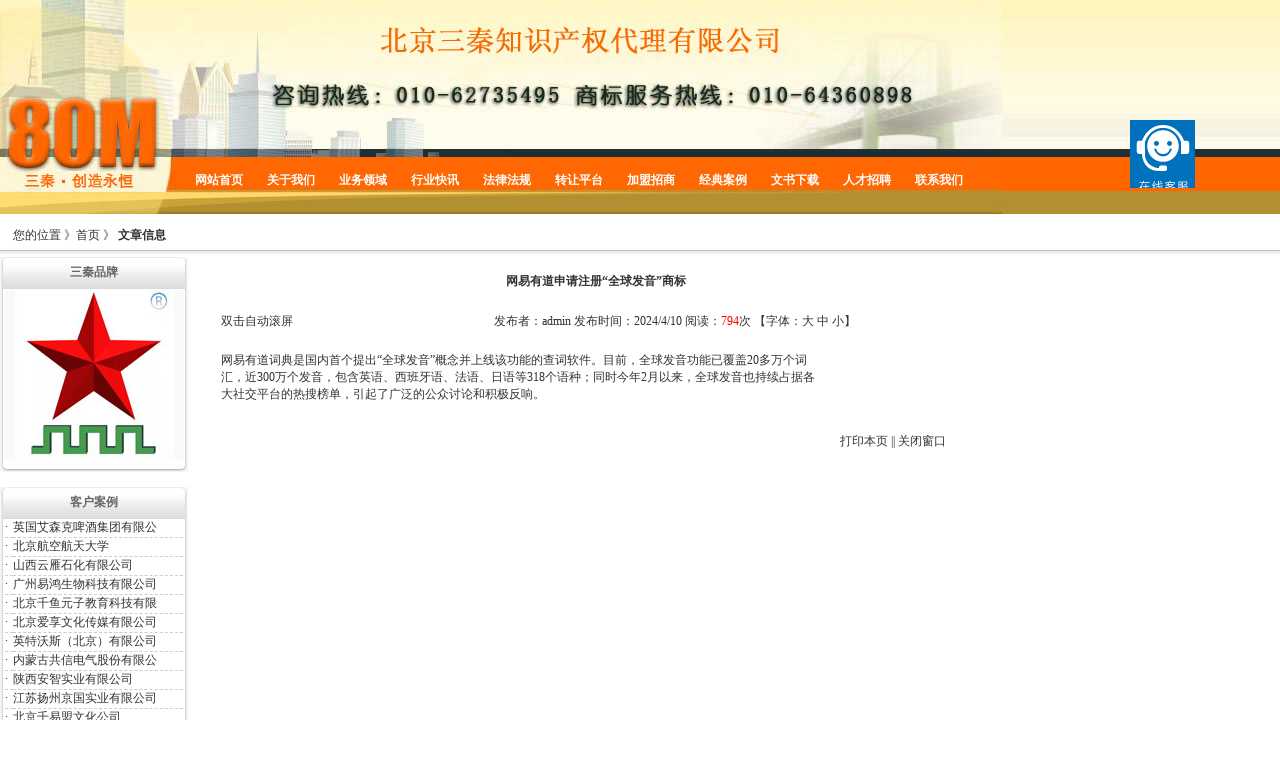

--- FILE ---
content_type: text/html
request_url: http://dsy6.com/shownews.asp?id=6027
body_size: 28004
content:

<!DOCTYPE html PUBLIC "-//W3C//DTD XHTML 1.0 Transitional//EN" "http://www.w3.org/TR/xhtml1/DTD/xhtml1-transitional.dtd">
<html xmlns="http://www.w3.org/1999/xhtml">
<head>
<meta http-equiv="Content-Type" content="text/html; charset=gb2312" />
<title>北京专利申请,实用新型专利申请,专利转让-北京商标注册，商标续展，商标转让，驰名商标认定--北京三秦知识产权代理有限公司
</title>
<meta name="keywords" content="北京商标注册,商标代理注册,驰名商标认定，马德里商标注册，商标转让，著名商标，商标续展，商标变更，北京商标代理公司,北京专利申请,实用新型专利申请,发明专利,专利转让，高新企业认定，北京版权代理,文字版权登记,计算机软件版权登记，版权保护中心
">
<meta name="description" content="专业商标注册 欢迎在线咨询北京三秦 热线：010-62735495
国家商标局备案机构-中国商标权益维护维护平台商标注册，全国商标代理，国家商标局当天受理！办理商标续展，商标转让的专业选择！北京商标注册，商标代理的专业机构……
">
<meta name="360-site-verification" content="14004a561e33609ea6954c7bb0e0c034" />
<style type="text/css">
<!--
body,td,th {
	font-family: 宋体;
	font-size: 12px;
	color: #333333;
}
body {
	margin-left: 0px;
	margin-top: 0px;
	margin-right: 0px;
	margin-bottom: 0px;
}
a {
	font-size: 12px;
	color: #333333;
}
a:link {
	text-decoration: none;
}
a:visited {
	text-decoration: none;
	color: #333333;
}
a:hover {
	text-decoration: underline;
	color: #333333;
}
a:active {
	text-decoration: none;
	color: #333333;
}
.ab_main11 { font-size:14px; line-height:26px;}
.ab_main11 div{ font-size:14px; line-height:26px;}
.ab_main11 p{ font-size:14px; line-height:26px;}
.ab_main11 span{ font-size:14px; line-height:26px;}
.ab_main11 strong{ font-size:14px; line-height:26px;}
.ab_main11 a{ color:#000000; text-decoration:underline;}
.ab_main11 a:hover{ color:#FF0000;} 

.footzi {letter-spacing: 0.1em;}

ul,li{
    margin:0px;
    padding:0px;
}
li{
    display:inline;
    list-style:none;
    list-style-position:outside;
    text-align:center;
    font-weight:bold;
    float:left;
}


#nav{
    width:850px;
    height:30px;
    border-bottom:0px;
    padding:0px 5px;
    position: absolute;
    z-index:1;
	top: 160px;
	left:180px;
}
.list{
    line-height:30px;
    text-align:center;
    padding:10px;
    font-weight:normal;
}
.menu1{
    width:68px;
    height:auto;
    margin:6px 4px 0px 0px;
    background-image: url(img/bg.jpg);
    background-color:#EA7621;
    color:#213037;
    padding:6px 0px 0px 0px;
    cursor:hand;
    filter:Alpha(opacity=70);
    -moz-opacity:0.7;
}
.menu2{
    width:68px;
    height:18px;
    margin:6px 4px 0px 0px;
    color:#999900;
    padding:6px 0px 0px 0px;
    overflow-y:hidden;
    cursor:hand;
}
.c_co6 { font-size: 8px; padding:10px 10px 10px 10px; line-height:18px; overflow:hidden; color: #ffffff;}
.neirong{ font-size: 12px; padding:20px 20px 20px 20px; line-height:18px; overflow:hidden; color: #FFFFFF;}
-->
</style></head>

<body>
<table width="100%" border="0" cellspacing="0" cellpadding="0">
  <tr>
    <td background="img/top1-1.jpg"><img src="img/top1.jpg" width="1002" /></td>
  </tr>
</table>
<table width="100%" border="0" cellspacing="0" cellpadding="0">
  <tr>
    <td bgcolor="#213037"><img src="img/top2.jpg" width="1002" height="8" /></td>
  </tr>
</table>
<table width="100%" border="0" cellspacing="0" cellpadding="0">
  <tr>
    <td bgcolor="#FF6600"><table width="1002" height="34" border="0" cellpadding="0" cellspacing="0">
      <tr>
        <td background="img/top3.jpg" height="34"><table width="1002" border="0" cellspacing="0" cellpadding="0">
          <tr>
            <td width="152">&nbsp;</td>
            <td width="850"> 
			
			<div id="nav1">
			<div id="nav">
    <ul>
    <li class="menu2"><a href="index.asp"><font color="#FFFFFF">网站首页</font></a>    </li>
	
    <li class="menu2" onMouseOver="this.className='menu1'" onMouseOut="this.className='menu2'"><font color="#FFFFFF"><strong>关于我们</strong></font>
	
      <div class="list">
	
		<a href="Aboutus.asp?Title=企业简介"><font color="#FFFFFF">企业简介</font></a><br>
		<a href="Aboutus.asp?Title=企业规划"><font color="#FFFFFF">企业规划</font></a><br>
		<a href="Aboutus.asp?Title=企业文化"><font color="#FFFFFF">企业文化</font></a><br>
		<a href="Aboutus.asp?Title=增值服务"><font color="#FFFFFF">增值服务</font></a><br>
		<a href="Aboutus.asp?Title=机构设置"><font color="#FFFFFF">机构设置</font></a><br>
    </div>
    </li>
	
    <li class="menu2" onMouseOver="this.className='menu1'" onMouseOut="this.className='menu2'"><font color="#FFFFFF"><strong>业务领域</strong></font>
      <div class="list">
	 
        <a href="Product.asp?BigClassName=商标服务"><font color="#FFFFFF">商标服务</font></a><br />
		<a href="Product.asp?BigClassName=专利服务"><font color="#FFFFFF">专利服务</font></a><br />
		<a href="Product.asp?BigClassName=版权服务"><font color="#FFFFFF">版权服务</font></a><br />
		<a href="Product.asp?BigClassName=法律服务"><font color="#FFFFFF">法律服务</font></a><br />
	
    </div>
    </li>
	
	
	
     <li class="menu2" ><a href="NewsClass.asp?BigClass=行业快讯"><font color="#FFFFFF"><strong>行业快讯</strong></font></a>  
    </li>
	
	
	 <li class="menu2" onMouseOver="this.className='menu1'" onMouseOut="this.className='menu2'"><font color="#FFFFFF"><strong>法律法规</strong></font>
	  <div class="list">
	 
        <a href="NewsClass.asp?BigClass=法律法规&SmallClass=商标"><font color="#FFFFFF">商标</font></a><br />
		<a href="NewsClass.asp?BigClass=法律法规&SmallClass=专利"><font color="#FFFFFF">专利</font></a><br />
		<a href="NewsClass.asp?BigClass=法律法规&SmallClass=版权"><font color="#FFFFFF">版权</font></a><br />
		<a href="NewsClass.asp?BigClass=法律法规&SmallClass=常识"><font color="#FFFFFF">常识</font></a><br />
    </div>
 </li>
 
 
	 <li class="menu2"  onMouseOver="this.className='menu1'" onMouseOut="this.className='menu2'"><font color="#FFFFFF"><strong>转让平台</strong></font>
	 <div class="list">
	 
        <a href="NewsClass.asp?BigClass=转让平台&SmallClass=商标转让"><font color="#FFFFFF">商标转让</font></a><br />
		<a href="NewsClass.asp?BigClass=转让平台&SmallClass=专利转让"><font color="#FFFFFF">专利转让</font></a><br />
    </div>
	 </li>
	 
	 <li class="menu2"  onMouseOver="this.className='menu1'" onMouseOut="this.className='menu2'"><font color="#FFFFFF"><strong>加盟招商</strong></font>
	 
	 
	 	 <div class="list">
	 
        <a href="Product.asp?BigClassName=加盟招商"><font color="#FFFFFF">加盟招商</font></a><br />
    </div>
	
	 </li>
	 <li class="menu2"  onMouseOver="this.className='menu1'" onMouseOut="this.className='menu2'"><font color="#FFFFFF"><strong>经典案例</strong></font>
	 	 <div class="list">
	 
        <a href="NewsClass.asp?BigClass=经典案例&SmallClass=商标案例"><font color="#FFFFFF">商标案例</font></a><br />
		<a href="NewsClass.asp?BigClass=经典案例&SmallClass=专利案例"><font color="#FFFFFF">专利案例</font></a><br />
		<a href="NewsClass.asp?BigClass=经典案例&SmallClass=版权案例"><font color="#FFFFFF">版权案例</font></a><br />
<a href="http://www.dsy6.com/NewsClass.asp?BigClass=%BE%AD%B5%E4%B0%B8%C0%FD&SmallClass=%C9%CC%B1%EA%B9%AB%B8%E6"><font color="#FFFFFF">商标公告</font></a><br />
<a href="http://www.dsy6.com/NewsClass.asp?BigClass=%BE%AD%B5%E4%B0%B8%C0%FD&SmallClass=%C6%B7%C5%C6%B0%B8%BC%FE"><font color="#FFFFFF">品牌案件</font></a><br />
    </div>
	 </li>
	 
	 
	 <li class="menu2" onMouseOver="this.className='menu1'" onMouseOut="this.className='menu2'"><font color="#FFFFFF"><strong>文书下载</strong></font>
	 <div class="list">
	 
        <a href="download.asp?BigClassName=商标申请"><font color="#FFFFFF">商标申请</font></a><br />
		<a href="download.asp?BigClassName=专利申请"><font color="#FFFFFF">专利申请</font></a><br />
		<a href="download.asp?BigClassName=版权登记"><font color="#FFFFFF">版权登记</font></a><br />
    </div>
	 </li>
	 <li class="menu2"><a href="Aboutus.asp?Title=人才招聘"><font color="#FFFFFF"><strong>人才招聘</strong></font></a></li>
	 <li class="menu2"><a href="Aboutus.asp?Title=联系我们"><font color="#FFFFFF"><strong>联系我们</strong></font></a></li>
    </ul>
</div>	   
</div>
			
			</td>
          </tr>
        </table></td>
        </tr>
    </table></td>
  </tr>
</table>
<table width="100%" height="23" border="0" cellpadding="0" cellspacing="0">
  <tr>
    <td bgcolor="#B28F31"><img src="img/top4.jpg" width="1002" height="23" /></td>
  </tr>
</table>


<script language="JavaScript" type="text/JavaScript">
function fontZoom(size){
 document.getElementById('fontZoom').style.fontSize=size+'px'
}
</SCRIPT>
<SCRIPT language=JavaScript>
var currentpos,timer;

function initialize()
{
timer=setInterval("scrollwindow()",50);
}
function sc(){
clearInterval(timer);
}
function scrollwindow()
{
currentpos=document.body.scrollTop;
window.scroll(0,++currentpos);
if (currentpos != document.body.scrollTop)
sc();
}
document.onmousedown=sc
document.ondblclick=initialize
</SCRIPT>

<table width="100%" border="0" cellspacing="0" cellpadding="0">
  <tr>
    <td width="1%" height="43" background="img/top5.jpg">&#160;</td>
    <td width="99%" background="img/top5.jpg">您的位置 》<a href="index.asp">首页</a> 》 <b>文章信息</b></td>
  </tr>
</table>
<table width="1000" border="0" cellspacing="0" cellpadding="0">
  <tr>
    <td width="192" height="311" valign="top"><table width="100" border="0" cellspacing="0" cellpadding="0">
  <tr>
    <td height="32" align="center" background="img/lt.gif"><span style="font-weight: bold"><font color="#666666">三秦品牌</font></span></td>
  </tr>
  <tr>
    <td height="173" align="center" background="img/lm.gif">
<img src="images/01.jpg"  />
</td>
  </tr>
  <tr>
    <td><img src="img/lb.gif" width="188" height="10" /></td>
  </tr>
  <tr>
    <td>&nbsp;</td>
  </tr>
</table>
<table width="100" border="0" cellspacing="0" cellpadding="0">
  <tr>
    <td height="32" align="center" background="img/lt.gif"><strong><font color="#666666">客户案例</font></strong></td>
  </tr>
  <tr>
    <td height="66" align="center" background="img/lm.gif">
          <table width="95%" border="0" cellspacing="0" cellpadding="0">
            <tr>
              <td width="5%" style="border-bottom: 1px dashed #CCCCCC;
 ">·</td>
              <td height="18" align="left" style="border-bottom: 1px dashed #CCCCCC;
 "><a href="shownews.asp?id=5533" title="英国艾森克啤酒集团有限公司" target="_blank">英国艾森克啤酒集团有限公</a></td>
            </tr>
          </table>
          
            
          <table width="95%" border="0" cellspacing="0" cellpadding="0">
            <tr>
              <td width="5%" style="border-bottom: 1px dashed #CCCCCC;
 ">·</td>
              <td height="18" align="left" style="border-bottom: 1px dashed #CCCCCC;
 "><a href="shownews.asp?id=5532" title="北京航空航天大学" target="_blank">北京航空航天大学</a></td>
            </tr>
          </table>
          
            
          <table width="95%" border="0" cellspacing="0" cellpadding="0">
            <tr>
              <td width="5%" style="border-bottom: 1px dashed #CCCCCC;
 ">·</td>
              <td height="18" align="left" style="border-bottom: 1px dashed #CCCCCC;
 "><a href="shownews.asp?id=5531" title="山西云雁石化有限公司" target="_blank">山西云雁石化有限公司</a></td>
            </tr>
          </table>
          
            
          <table width="95%" border="0" cellspacing="0" cellpadding="0">
            <tr>
              <td width="5%" style="border-bottom: 1px dashed #CCCCCC;
 ">·</td>
              <td height="18" align="left" style="border-bottom: 1px dashed #CCCCCC;
 "><a href="shownews.asp?id=5530" title="广州易鸿生物科技有限公司" target="_blank">广州易鸿生物科技有限公司</a></td>
            </tr>
          </table>
          
            
          <table width="95%" border="0" cellspacing="0" cellpadding="0">
            <tr>
              <td width="5%" style="border-bottom: 1px dashed #CCCCCC;
 ">·</td>
              <td height="18" align="left" style="border-bottom: 1px dashed #CCCCCC;
 "><a href="shownews.asp?id=5529" title="北京千鱼元子教育科技有限公司" target="_blank">北京千鱼元子教育科技有限</a></td>
            </tr>
          </table>
          
            
          <table width="95%" border="0" cellspacing="0" cellpadding="0">
            <tr>
              <td width="5%" style="border-bottom: 1px dashed #CCCCCC;
 ">·</td>
              <td height="18" align="left" style="border-bottom: 1px dashed #CCCCCC;
 "><a href="shownews.asp?id=5528" title="北京爱享文化传媒有限公司" target="_blank">北京爱享文化传媒有限公司</a></td>
            </tr>
          </table>
          
            
          <table width="95%" border="0" cellspacing="0" cellpadding="0">
            <tr>
              <td width="5%" style="border-bottom: 1px dashed #CCCCCC;
 ">·</td>
              <td height="18" align="left" style="border-bottom: 1px dashed #CCCCCC;
 "><a href="shownews.asp?id=5527" title="英特沃斯（北京）有限公司" target="_blank">英特沃斯（北京）有限公司</a></td>
            </tr>
          </table>
          
            
          <table width="95%" border="0" cellspacing="0" cellpadding="0">
            <tr>
              <td width="5%" style="border-bottom: 1px dashed #CCCCCC;
 ">·</td>
              <td height="18" align="left" style="border-bottom: 1px dashed #CCCCCC;
 "><a href="shownews.asp?id=5526" title="内蒙古共信电气股份有限公司" target="_blank">内蒙古共信电气股份有限公</a></td>
            </tr>
          </table>
          
            
          <table width="95%" border="0" cellspacing="0" cellpadding="0">
            <tr>
              <td width="5%" style="border-bottom: 1px dashed #CCCCCC;
 ">·</td>
              <td height="18" align="left" style="border-bottom: 1px dashed #CCCCCC;
 "><a href="shownews.asp?id=5525" title="陕西安智实业有限公司" target="_blank">陕西安智实业有限公司</a></td>
            </tr>
          </table>
          
            
          <table width="95%" border="0" cellspacing="0" cellpadding="0">
            <tr>
              <td width="5%" style="border-bottom: 1px dashed #CCCCCC;
 ">·</td>
              <td height="18" align="left" style="border-bottom: 1px dashed #CCCCCC;
 "><a href="shownews.asp?id=5524" title="江苏扬州京国实业有限公司" target="_blank">江苏扬州京国实业有限公司</a></td>
            </tr>
          </table>
          
            
          <table width="95%" border="0" cellspacing="0" cellpadding="0">
            <tr>
              <td width="5%" style="border-bottom: 1px dashed #CCCCCC;
 ">·</td>
              <td height="18" align="left" style="border-bottom: 1px dashed #CCCCCC;
 "><a href="shownews.asp?id=5523" title="北京千易盟文化公司" target="_blank">北京千易盟文化公司</a></td>
            </tr>
          </table>
          
            
          <table width="95%" border="0" cellspacing="0" cellpadding="0">
            <tr>
              <td width="5%" style="border-bottom: 1px dashed #CCCCCC;
 ">·</td>
              <td height="18" align="left" style="border-bottom: 1px dashed #CCCCCC;
 "><a href="shownews.asp?id=5522" title="北京人福医疗器械有限公司" target="_blank">北京人福医疗器械有限公司</a></td>
            </tr>
          </table>
          
            
          <table width="95%" border="0" cellspacing="0" cellpadding="0">
            <tr>
              <td width="5%" style="border-bottom: 1px dashed #CCCCCC;
 ">·</td>
              <td height="18" align="left" style="border-bottom: 1px dashed #CCCCCC;
 "><a href="shownews.asp?id=5521" title="北京东方视报有限公司" target="_blank">北京东方视报有限公司</a></td>
            </tr>
          </table>
          
            
          <table width="95%" border="0" cellspacing="0" cellpadding="0">
            <tr>
              <td width="5%" style="border-bottom: 1px dashed #CCCCCC;
 ">·</td>
              <td height="18" align="left" style="border-bottom: 1px dashed #CCCCCC;
 "><a href="shownews.asp?id=5520" title="朱炳仁铜都博物馆" target="_blank">朱炳仁铜都博物馆</a></td>
            </tr>
          </table>
          
            
          <table width="95%" border="0" cellspacing="0" cellpadding="0">
            <tr>
              <td width="5%" style="border-bottom: 1px dashed #CCCCCC;
 ">·</td>
              <td height="18" align="left" style="border-bottom: 1px dashed #CCCCCC;
 "><a href="shownews.asp?id=5519" title="云南玉溪市新平县民族医药研究学会" target="_blank">云南玉溪市新平县民族医药</a></td>
            </tr>
          </table>
          
            
          <table width="95%" border="0" cellspacing="0" cellpadding="0">
            <tr>
              <td width="5%" style="border-bottom: 1px dashed #CCCCCC;
 ">·</td>
              <td height="18" align="left" style="border-bottom: 1px dashed #CCCCCC;
 "><a href="shownews.asp?id=5518" title="中国皮革和制鞋工业研究院" target="_blank">中国皮革和制鞋工业研究院</a></td>
            </tr>
          </table>
          
            
          <table width="95%" border="0" cellspacing="0" cellpadding="0">
            <tr>
              <td width="5%" style="border-bottom: 1px dashed #CCCCCC;
 ">·</td>
              <td height="18" align="left" style="border-bottom: 1px dashed #CCCCCC;
 "><a href="shownews.asp?id=5516" title="中国民间音乐团" target="_blank">中国民间音乐团</a></td>
            </tr>
          </table>
          
            
          <table width="95%" border="0" cellspacing="0" cellpadding="0">
            <tr>
              <td width="5%" style="border-bottom: 1px dashed #CCCCCC;
 ">·</td>
              <td height="18" align="left" style="border-bottom: 1px dashed #CCCCCC;
 "><a href="shownews.asp?id=5515" title="中央音乐学院" target="_blank">中央音乐学院</a></td>
            </tr>
          </table>
          
            
          <table width="95%" border="0" cellspacing="0" cellpadding="0">
            <tr>
              <td width="5%" style="border-bottom: 1px dashed #CCCCCC;
 ">·</td>
              <td height="18" align="left" style="border-bottom: 1px dashed #CCCCCC;
 "><a href="shownews.asp?id=5514" title="山东轻工业学院" target="_blank">山东轻工业学院</a></td>
            </tr>
          </table>
          
            
          <table width="95%" border="0" cellspacing="0" cellpadding="0">
            <tr>
              <td width="5%" style="border-bottom: 1px dashed #CCCCCC;
 ">·</td>
              <td height="18" align="left" style="border-bottom: 1px dashed #CCCCCC;
 "><a href="shownews.asp?id=5513" title="东北农业大学" target="_blank">东北农业大学</a></td>
            </tr>
          </table>
          
            
          <table width="95%" border="0" cellspacing="0" cellpadding="0">
            <tr>
              <td width="5%" style="border-bottom: 1px dashed #CCCCCC;
 ">·</td>
              <td height="18" align="left" style="border-bottom: 1px dashed #CCCCCC;
 "><a href="shownews.asp?id=5512" title="北京理工大学" target="_blank">北京理工大学</a></td>
            </tr>
          </table>
          
            
          <table width="95%" border="0" cellspacing="0" cellpadding="0">
            <tr>
              <td width="5%" style="border-bottom: 1px dashed #CCCCCC;
 ">·</td>
              <td height="18" align="left" style="border-bottom: 1px dashed #CCCCCC;
 "><a href="shownews.asp?id=5511" title="华北电力大学" target="_blank">华北电力大学</a></td>
            </tr>
          </table>
          
            
          <table width="95%" border="0" cellspacing="0" cellpadding="0">
            <tr>
              <td width="5%" style="border-bottom: 1px dashed #CCCCCC;
 ">·</td>
              <td height="18" align="left" style="border-bottom: 1px dashed #CCCCCC;
 "><a href="shownews.asp?id=5510" title="清华大学" target="_blank">清华大学</a></td>
            </tr>
          </table>
          
            
          <table width="95%" border="0" cellspacing="0" cellpadding="0">
            <tr>
              <td width="5%" style="border-bottom: 1px dashed #CCCCCC;
 ">·</td>
              <td height="18" align="left" style="border-bottom: 1px dashed #CCCCCC;
 "><a href="shownews.asp?id=1789" title="四川省永林文化传播有限责任公司" target="_blank">四川省永林文化传播有限责</a></td>
            </tr>
          </table>
          
            
          <table width="95%" border="0" cellspacing="0" cellpadding="0">
            <tr>
              <td width="5%" style="border-bottom: 1px dashed #CCCCCC;
 ">·</td>
              <td height="18" align="left" style="border-bottom: 1px dashed #CCCCCC;
 "><a href="shownews.asp?id=1788" title="湖北联城广告传媒有限公司" target="_blank">湖北联城广告传媒有限公司</a></td>
            </tr>
          </table>
          
            
          <table width="95%" border="0" cellspacing="0" cellpadding="0">
            <tr>
              <td width="5%" style="border-bottom: 1px dashed #CCCCCC;
 ">·</td>
              <td height="18" align="left" style="border-bottom: 1px dashed #CCCCCC;
 "><a href="shownews.asp?id=1655" title="福建青口科技有限公司" target="_blank">福建青口科技有限公司</a></td>
            </tr>
          </table>
          
            
          <table width="95%" border="0" cellspacing="0" cellpadding="0">
            <tr>
              <td width="5%" style="border-bottom: 1px dashed #CCCCCC;
 ">·</td>
              <td height="18" align="left" style="border-bottom: 1px dashed #CCCCCC;
 "><a href="shownews.asp?id=1654" title="北京伊美尔长岛医学美容门诊部有限公司" target="_blank">北京伊美尔长岛医学美容门</a></td>
            </tr>
          </table>
          
            
          <table width="95%" border="0" cellspacing="0" cellpadding="0">
            <tr>
              <td width="5%" style="border-bottom: 1px dashed #CCCCCC;
 ">·</td>
              <td height="18" align="left" style="border-bottom: 1px dashed #CCCCCC;
 "><a href="shownews.asp?id=1653" title="福州萱裕金属配套有限公司" target="_blank">福州萱裕金属配套有限公司</a></td>
            </tr>
          </table>
          
            
          <table width="95%" border="0" cellspacing="0" cellpadding="0">
            <tr>
              <td width="5%" style="border-bottom: 1px dashed #CCCCCC;
 ">·</td>
              <td height="18" align="left" style="border-bottom: 1px dashed #CCCCCC;
 "><a href="shownews.asp?id=1652" title="北京环球天下文化传播有限公司" target="_blank">北京环球天下文化传播有限</a></td>
            </tr>
          </table>
          
            
          <table width="95%" border="0" cellspacing="0" cellpadding="0">
            <tr>
              <td width="5%" style="border-bottom: 1px dashed #CCCCCC;
 ">·</td>
              <td height="18" align="left" style="border-bottom: 1px dashed #CCCCCC;
 "><a href="shownews.asp?id=1651" title="东莞市秋枫树建筑劳务分包有限公司" target="_blank">东莞市秋枫树建筑劳务分包</a></td>
            </tr>
          </table>
          
            </td>
  </tr>
  <tr>
    <td height="13" align="right" background="img/lm.gif"><a href="NewsClass.asp?BigClass=客户案例">更多</a>&nbsp;&nbsp;</td>
  </tr>
  <tr>
    <td><img src="img/lb.gif" width="188" height="10" /></td>
  </tr>
  <tr>
    <td>&nbsp;</td>
  </tr>
</table>
<table width="100" border="0" cellspacing="0" cellpadding="0">
        <tr>
          <td height="32" align="center" background="img/lt.gif"><strong><font color="#666666">友情链接</font></strong></td>
        </tr>
        <tr>
          <td height="60" align="center" valign="middle" background="img/lm.gif">
		 <br>
           
			  <a href="https://www.gsxt.gov.cn/index.html" target="_blank">国家企业信用信息公示系统</a><br><br>
	
			  <a href="http://www.ncac.gov.cn/" target="_blank">国家版权局</a><br><br>
	
			  <a href="http://www.gov.cn" target="_blank">中华人民共和国中央人民政府</a><br><br>
	
			  <a href="http://www.cnipa.gov.cn/" target="_blank">国家知识产权局</a><br><br>
	
			  <a href="http://www.customs.gov.cn" target="_blank">国家海关总署</a><br><br>
	
			  <a href="https://www.ccopyright.com.cn/" target="_blank">中国版权保护中心</a><br><br>
	
			  <a href="https://sbj.cnipa.gov.cn/sbj/index.html" target="_blank">国家商标局</a><br><br>
	
			  <a href="http://www.saic.gov.cn/spw/" target="_blank">国家商标评审委员会</a><br><br>
	
			  <a href="http://www.sanqin-patent.com" target="_blank">北京专利申请</a><br><br>
	
			  <a href="https://www.samr.gov.cn/" target="_blank">国家市场监督管理总局</a><br><br>
	
          </td>
        </tr>
        <tr>
          <td><img src="img/lb.gif" width="188" height="10" /></td>
        </tr>
        <tr>
          <td>&nbsp;</td>
        </tr>
</table></td>
    <td width="808" align="center" valign="top"><table width="750" border="0" cellpadding="0" cellspacing="0">
      <tr>
        <td height="50" colspan="2" align="center" class="tit"><b>网易有道申请注册“全球发音”商标</b></td>
      </tr>
      <tr>
        <td width="21%" height="30" style="border-top: 1 solid #666666;">双击自动滚屏</td>
        <td width="79%" align="center" style="border-top: 1 solid #666666;"><a href="http://www.12682.com">发布者</a>：admin <a href="http://www.55cc.cc">发布时间</a>：2024/4/10 <a href="http://www.socaca.com">阅读</a>：<font color="#FF0000">794</font>次 【字体：<A class=black href="javascript:fontZoom(16)">大</A> <A class=black href="javascript:fontZoom(14)">中</A> <A class=black href="javascript:fontZoom(12)">小</A>】</td>
      </tr>
      <tr>
       <td colspan="2"><br> <div style='width:600px;'>网易有道词典是国内首个提出“全球发音”概念并上线该功能的查词软件。目前，全球发音功能已覆盖20多万个词汇，近300万个发音，包含英语、西班牙语、法语、日语等318个语种；同时今年2月以来，全球发音也持续占据各大社交平台的热搜榜单，引起了广泛的公众讨论和积极反响。</div></td>
      </tr>
      <tr align="right">
        <td colspan="2">&#160;</td>
      </tr>
      <tr> </tr>
      
    </table>
      <br>
      <table width="700" border="0" cellpadding="0" cellspacing="0">
        <tr>
          <td align="right"><a href="javascript:window.print()">打印本页</a> || <a href="javascript:window.close()">关闭窗口</a></td>
        </tr>
      </table></td>
  </tr>
</table>
<table width="100%" border="0" cellspacing="0" cellpadding="0">
  <tr>
    <td height="7" background="img/foot.jpg"></td>
  </tr>
  <tr>
    <td height="107" align="left" bgcolor="#E3E1E2"><table width="1000" border="0" cellspacing="0" cellpadding="0">
      <tr>
        <td align="center" class="footzi">北京三秦知识产权代理有限公司◎版权所有 违者必究！ <br />
          咨询服务热线：010-62735495 商标服务热线：010-64360898   
          监督电话：13146023501<br />
          邮箱：dsy600@sina.com &#160;&#160;

		  
		  <script>document.write("<a target=blank href=tencent://message/?uin=894672146&Site=客服&Menu=yes><img border=0 SRC=http://wpa.qq.com/pa?p=1:894672146:10 alt=[客服]></a>");</script>&#160;&#160; 
		  
		   <script>document.write("<a target=blank href=tencent://message/?uin=1297233636&Site=客服&Menu=yes><img border=0 SRC=http://wpa.qq.com/pa?p=1:1297233636:10 alt=[客服]></a>");</script>
		  


微信:dsy600
<br>Technical Support To <a href="http://www.cominter.cn" title="科林慧通,网站建设" target="_blank">cominter.cn</a>
</td>


      </tr>
    </table></td>
  </tr>
</table>
<a id="ibangkf" href="http://www.ibangkf.com">在线客服系统</a>
<script type="text/javascript" src="http://c.ibangkf.com/i/c-dsy521.js"></script>
</body>
</html>

